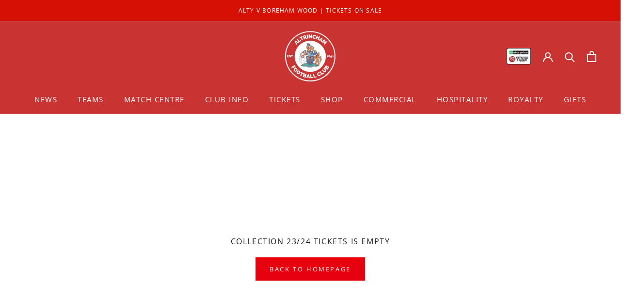

--- FILE ---
content_type: text/javascript; charset=utf-8
request_url: https://altrinchamfc.com/products/christmas-gift-wrap.js
body_size: 702
content:
{"id":15194348913026,"title":"Christmas Gift Wrap","handle":"christmas-gift-wrap","description":"\u003cp\u003eElevate your gift-giving game with our Christmas Gift Wrap service, featuring Alty FC signature wrapping paper. \u003cbr\u003e\u003cbr\u003eWe will wrap presents with our professional touch, sure to impress any recipient. Say goodbye to tedious wrapping and hello to beautifully wrapped gifts. Available for a limited time only.\u003c\/p\u003e","published_at":"2025-12-02T10:09:37+00:00","created_at":"2025-12-02T10:09:35+00:00","vendor":"Altrincham FC","type":"","tags":[],"price":450,"price_min":450,"price_max":450,"available":true,"price_varies":false,"compare_at_price":null,"compare_at_price_min":0,"compare_at_price_max":0,"compare_at_price_varies":false,"variants":[{"id":56028543287682,"title":"Default Title","option1":"Default Title","option2":null,"option3":null,"sku":null,"requires_shipping":true,"taxable":true,"featured_image":null,"available":true,"name":"Christmas Gift Wrap","public_title":null,"options":["Default Title"],"price":450,"weight":0,"compare_at_price":null,"inventory_management":"shopify","barcode":"","requires_selling_plan":false,"selling_plan_allocations":[]}],"images":["\/\/cdn.shopify.com\/s\/files\/1\/0453\/2692\/5974\/files\/Screenshot2025-11-27at17.49.58.png?v=1765965267"],"featured_image":"\/\/cdn.shopify.com\/s\/files\/1\/0453\/2692\/5974\/files\/Screenshot2025-11-27at17.49.58.png?v=1765965267","options":[{"name":"Title","position":1,"values":["Default Title"]}],"url":"\/products\/christmas-gift-wrap","media":[{"alt":null,"id":66100029686146,"position":1,"preview_image":{"aspect_ratio":0.995,"height":1458,"width":1450,"src":"https:\/\/cdn.shopify.com\/s\/files\/1\/0453\/2692\/5974\/files\/Screenshot2025-11-27at17.49.58.png?v=1765965267"},"aspect_ratio":0.995,"height":1458,"media_type":"image","src":"https:\/\/cdn.shopify.com\/s\/files\/1\/0453\/2692\/5974\/files\/Screenshot2025-11-27at17.49.58.png?v=1765965267","width":1450}],"requires_selling_plan":false,"selling_plan_groups":[]}